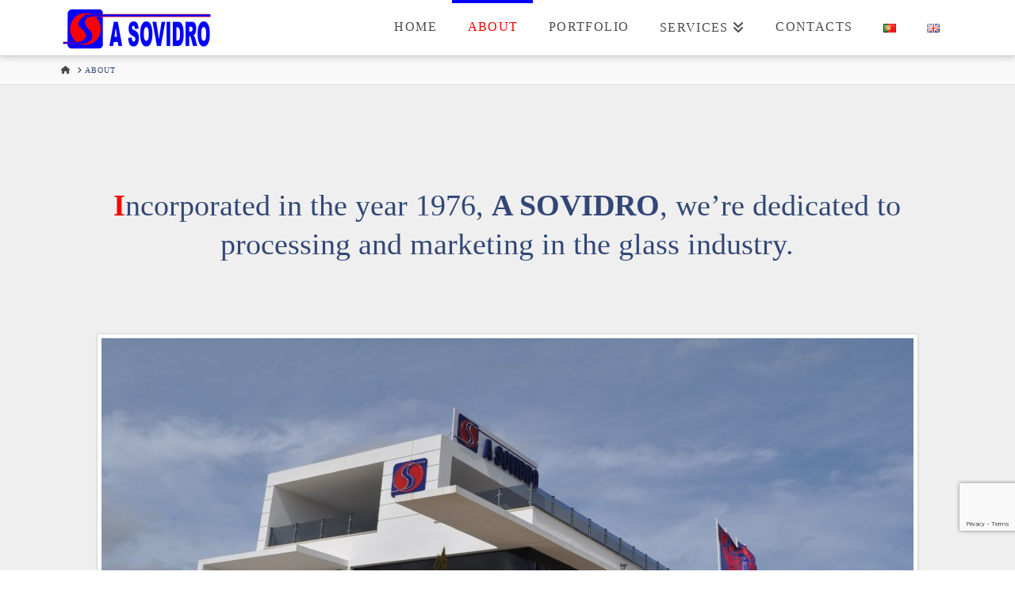

--- FILE ---
content_type: text/html; charset=utf-8
request_url: https://www.google.com/recaptcha/api2/anchor?ar=1&k=6LcTMIYUAAAAANVBeJiCX5U5T5rmu5HnIZQ6Uuuz&co=aHR0cHM6Ly93d3cuYXNvdmlkcm8ucHQ6NDQz&hl=en&v=PoyoqOPhxBO7pBk68S4YbpHZ&size=invisible&anchor-ms=20000&execute-ms=30000&cb=mcfzicya440z
body_size: 48859
content:
<!DOCTYPE HTML><html dir="ltr" lang="en"><head><meta http-equiv="Content-Type" content="text/html; charset=UTF-8">
<meta http-equiv="X-UA-Compatible" content="IE=edge">
<title>reCAPTCHA</title>
<style type="text/css">
/* cyrillic-ext */
@font-face {
  font-family: 'Roboto';
  font-style: normal;
  font-weight: 400;
  font-stretch: 100%;
  src: url(//fonts.gstatic.com/s/roboto/v48/KFO7CnqEu92Fr1ME7kSn66aGLdTylUAMa3GUBHMdazTgWw.woff2) format('woff2');
  unicode-range: U+0460-052F, U+1C80-1C8A, U+20B4, U+2DE0-2DFF, U+A640-A69F, U+FE2E-FE2F;
}
/* cyrillic */
@font-face {
  font-family: 'Roboto';
  font-style: normal;
  font-weight: 400;
  font-stretch: 100%;
  src: url(//fonts.gstatic.com/s/roboto/v48/KFO7CnqEu92Fr1ME7kSn66aGLdTylUAMa3iUBHMdazTgWw.woff2) format('woff2');
  unicode-range: U+0301, U+0400-045F, U+0490-0491, U+04B0-04B1, U+2116;
}
/* greek-ext */
@font-face {
  font-family: 'Roboto';
  font-style: normal;
  font-weight: 400;
  font-stretch: 100%;
  src: url(//fonts.gstatic.com/s/roboto/v48/KFO7CnqEu92Fr1ME7kSn66aGLdTylUAMa3CUBHMdazTgWw.woff2) format('woff2');
  unicode-range: U+1F00-1FFF;
}
/* greek */
@font-face {
  font-family: 'Roboto';
  font-style: normal;
  font-weight: 400;
  font-stretch: 100%;
  src: url(//fonts.gstatic.com/s/roboto/v48/KFO7CnqEu92Fr1ME7kSn66aGLdTylUAMa3-UBHMdazTgWw.woff2) format('woff2');
  unicode-range: U+0370-0377, U+037A-037F, U+0384-038A, U+038C, U+038E-03A1, U+03A3-03FF;
}
/* math */
@font-face {
  font-family: 'Roboto';
  font-style: normal;
  font-weight: 400;
  font-stretch: 100%;
  src: url(//fonts.gstatic.com/s/roboto/v48/KFO7CnqEu92Fr1ME7kSn66aGLdTylUAMawCUBHMdazTgWw.woff2) format('woff2');
  unicode-range: U+0302-0303, U+0305, U+0307-0308, U+0310, U+0312, U+0315, U+031A, U+0326-0327, U+032C, U+032F-0330, U+0332-0333, U+0338, U+033A, U+0346, U+034D, U+0391-03A1, U+03A3-03A9, U+03B1-03C9, U+03D1, U+03D5-03D6, U+03F0-03F1, U+03F4-03F5, U+2016-2017, U+2034-2038, U+203C, U+2040, U+2043, U+2047, U+2050, U+2057, U+205F, U+2070-2071, U+2074-208E, U+2090-209C, U+20D0-20DC, U+20E1, U+20E5-20EF, U+2100-2112, U+2114-2115, U+2117-2121, U+2123-214F, U+2190, U+2192, U+2194-21AE, U+21B0-21E5, U+21F1-21F2, U+21F4-2211, U+2213-2214, U+2216-22FF, U+2308-230B, U+2310, U+2319, U+231C-2321, U+2336-237A, U+237C, U+2395, U+239B-23B7, U+23D0, U+23DC-23E1, U+2474-2475, U+25AF, U+25B3, U+25B7, U+25BD, U+25C1, U+25CA, U+25CC, U+25FB, U+266D-266F, U+27C0-27FF, U+2900-2AFF, U+2B0E-2B11, U+2B30-2B4C, U+2BFE, U+3030, U+FF5B, U+FF5D, U+1D400-1D7FF, U+1EE00-1EEFF;
}
/* symbols */
@font-face {
  font-family: 'Roboto';
  font-style: normal;
  font-weight: 400;
  font-stretch: 100%;
  src: url(//fonts.gstatic.com/s/roboto/v48/KFO7CnqEu92Fr1ME7kSn66aGLdTylUAMaxKUBHMdazTgWw.woff2) format('woff2');
  unicode-range: U+0001-000C, U+000E-001F, U+007F-009F, U+20DD-20E0, U+20E2-20E4, U+2150-218F, U+2190, U+2192, U+2194-2199, U+21AF, U+21E6-21F0, U+21F3, U+2218-2219, U+2299, U+22C4-22C6, U+2300-243F, U+2440-244A, U+2460-24FF, U+25A0-27BF, U+2800-28FF, U+2921-2922, U+2981, U+29BF, U+29EB, U+2B00-2BFF, U+4DC0-4DFF, U+FFF9-FFFB, U+10140-1018E, U+10190-1019C, U+101A0, U+101D0-101FD, U+102E0-102FB, U+10E60-10E7E, U+1D2C0-1D2D3, U+1D2E0-1D37F, U+1F000-1F0FF, U+1F100-1F1AD, U+1F1E6-1F1FF, U+1F30D-1F30F, U+1F315, U+1F31C, U+1F31E, U+1F320-1F32C, U+1F336, U+1F378, U+1F37D, U+1F382, U+1F393-1F39F, U+1F3A7-1F3A8, U+1F3AC-1F3AF, U+1F3C2, U+1F3C4-1F3C6, U+1F3CA-1F3CE, U+1F3D4-1F3E0, U+1F3ED, U+1F3F1-1F3F3, U+1F3F5-1F3F7, U+1F408, U+1F415, U+1F41F, U+1F426, U+1F43F, U+1F441-1F442, U+1F444, U+1F446-1F449, U+1F44C-1F44E, U+1F453, U+1F46A, U+1F47D, U+1F4A3, U+1F4B0, U+1F4B3, U+1F4B9, U+1F4BB, U+1F4BF, U+1F4C8-1F4CB, U+1F4D6, U+1F4DA, U+1F4DF, U+1F4E3-1F4E6, U+1F4EA-1F4ED, U+1F4F7, U+1F4F9-1F4FB, U+1F4FD-1F4FE, U+1F503, U+1F507-1F50B, U+1F50D, U+1F512-1F513, U+1F53E-1F54A, U+1F54F-1F5FA, U+1F610, U+1F650-1F67F, U+1F687, U+1F68D, U+1F691, U+1F694, U+1F698, U+1F6AD, U+1F6B2, U+1F6B9-1F6BA, U+1F6BC, U+1F6C6-1F6CF, U+1F6D3-1F6D7, U+1F6E0-1F6EA, U+1F6F0-1F6F3, U+1F6F7-1F6FC, U+1F700-1F7FF, U+1F800-1F80B, U+1F810-1F847, U+1F850-1F859, U+1F860-1F887, U+1F890-1F8AD, U+1F8B0-1F8BB, U+1F8C0-1F8C1, U+1F900-1F90B, U+1F93B, U+1F946, U+1F984, U+1F996, U+1F9E9, U+1FA00-1FA6F, U+1FA70-1FA7C, U+1FA80-1FA89, U+1FA8F-1FAC6, U+1FACE-1FADC, U+1FADF-1FAE9, U+1FAF0-1FAF8, U+1FB00-1FBFF;
}
/* vietnamese */
@font-face {
  font-family: 'Roboto';
  font-style: normal;
  font-weight: 400;
  font-stretch: 100%;
  src: url(//fonts.gstatic.com/s/roboto/v48/KFO7CnqEu92Fr1ME7kSn66aGLdTylUAMa3OUBHMdazTgWw.woff2) format('woff2');
  unicode-range: U+0102-0103, U+0110-0111, U+0128-0129, U+0168-0169, U+01A0-01A1, U+01AF-01B0, U+0300-0301, U+0303-0304, U+0308-0309, U+0323, U+0329, U+1EA0-1EF9, U+20AB;
}
/* latin-ext */
@font-face {
  font-family: 'Roboto';
  font-style: normal;
  font-weight: 400;
  font-stretch: 100%;
  src: url(//fonts.gstatic.com/s/roboto/v48/KFO7CnqEu92Fr1ME7kSn66aGLdTylUAMa3KUBHMdazTgWw.woff2) format('woff2');
  unicode-range: U+0100-02BA, U+02BD-02C5, U+02C7-02CC, U+02CE-02D7, U+02DD-02FF, U+0304, U+0308, U+0329, U+1D00-1DBF, U+1E00-1E9F, U+1EF2-1EFF, U+2020, U+20A0-20AB, U+20AD-20C0, U+2113, U+2C60-2C7F, U+A720-A7FF;
}
/* latin */
@font-face {
  font-family: 'Roboto';
  font-style: normal;
  font-weight: 400;
  font-stretch: 100%;
  src: url(//fonts.gstatic.com/s/roboto/v48/KFO7CnqEu92Fr1ME7kSn66aGLdTylUAMa3yUBHMdazQ.woff2) format('woff2');
  unicode-range: U+0000-00FF, U+0131, U+0152-0153, U+02BB-02BC, U+02C6, U+02DA, U+02DC, U+0304, U+0308, U+0329, U+2000-206F, U+20AC, U+2122, U+2191, U+2193, U+2212, U+2215, U+FEFF, U+FFFD;
}
/* cyrillic-ext */
@font-face {
  font-family: 'Roboto';
  font-style: normal;
  font-weight: 500;
  font-stretch: 100%;
  src: url(//fonts.gstatic.com/s/roboto/v48/KFO7CnqEu92Fr1ME7kSn66aGLdTylUAMa3GUBHMdazTgWw.woff2) format('woff2');
  unicode-range: U+0460-052F, U+1C80-1C8A, U+20B4, U+2DE0-2DFF, U+A640-A69F, U+FE2E-FE2F;
}
/* cyrillic */
@font-face {
  font-family: 'Roboto';
  font-style: normal;
  font-weight: 500;
  font-stretch: 100%;
  src: url(//fonts.gstatic.com/s/roboto/v48/KFO7CnqEu92Fr1ME7kSn66aGLdTylUAMa3iUBHMdazTgWw.woff2) format('woff2');
  unicode-range: U+0301, U+0400-045F, U+0490-0491, U+04B0-04B1, U+2116;
}
/* greek-ext */
@font-face {
  font-family: 'Roboto';
  font-style: normal;
  font-weight: 500;
  font-stretch: 100%;
  src: url(//fonts.gstatic.com/s/roboto/v48/KFO7CnqEu92Fr1ME7kSn66aGLdTylUAMa3CUBHMdazTgWw.woff2) format('woff2');
  unicode-range: U+1F00-1FFF;
}
/* greek */
@font-face {
  font-family: 'Roboto';
  font-style: normal;
  font-weight: 500;
  font-stretch: 100%;
  src: url(//fonts.gstatic.com/s/roboto/v48/KFO7CnqEu92Fr1ME7kSn66aGLdTylUAMa3-UBHMdazTgWw.woff2) format('woff2');
  unicode-range: U+0370-0377, U+037A-037F, U+0384-038A, U+038C, U+038E-03A1, U+03A3-03FF;
}
/* math */
@font-face {
  font-family: 'Roboto';
  font-style: normal;
  font-weight: 500;
  font-stretch: 100%;
  src: url(//fonts.gstatic.com/s/roboto/v48/KFO7CnqEu92Fr1ME7kSn66aGLdTylUAMawCUBHMdazTgWw.woff2) format('woff2');
  unicode-range: U+0302-0303, U+0305, U+0307-0308, U+0310, U+0312, U+0315, U+031A, U+0326-0327, U+032C, U+032F-0330, U+0332-0333, U+0338, U+033A, U+0346, U+034D, U+0391-03A1, U+03A3-03A9, U+03B1-03C9, U+03D1, U+03D5-03D6, U+03F0-03F1, U+03F4-03F5, U+2016-2017, U+2034-2038, U+203C, U+2040, U+2043, U+2047, U+2050, U+2057, U+205F, U+2070-2071, U+2074-208E, U+2090-209C, U+20D0-20DC, U+20E1, U+20E5-20EF, U+2100-2112, U+2114-2115, U+2117-2121, U+2123-214F, U+2190, U+2192, U+2194-21AE, U+21B0-21E5, U+21F1-21F2, U+21F4-2211, U+2213-2214, U+2216-22FF, U+2308-230B, U+2310, U+2319, U+231C-2321, U+2336-237A, U+237C, U+2395, U+239B-23B7, U+23D0, U+23DC-23E1, U+2474-2475, U+25AF, U+25B3, U+25B7, U+25BD, U+25C1, U+25CA, U+25CC, U+25FB, U+266D-266F, U+27C0-27FF, U+2900-2AFF, U+2B0E-2B11, U+2B30-2B4C, U+2BFE, U+3030, U+FF5B, U+FF5D, U+1D400-1D7FF, U+1EE00-1EEFF;
}
/* symbols */
@font-face {
  font-family: 'Roboto';
  font-style: normal;
  font-weight: 500;
  font-stretch: 100%;
  src: url(//fonts.gstatic.com/s/roboto/v48/KFO7CnqEu92Fr1ME7kSn66aGLdTylUAMaxKUBHMdazTgWw.woff2) format('woff2');
  unicode-range: U+0001-000C, U+000E-001F, U+007F-009F, U+20DD-20E0, U+20E2-20E4, U+2150-218F, U+2190, U+2192, U+2194-2199, U+21AF, U+21E6-21F0, U+21F3, U+2218-2219, U+2299, U+22C4-22C6, U+2300-243F, U+2440-244A, U+2460-24FF, U+25A0-27BF, U+2800-28FF, U+2921-2922, U+2981, U+29BF, U+29EB, U+2B00-2BFF, U+4DC0-4DFF, U+FFF9-FFFB, U+10140-1018E, U+10190-1019C, U+101A0, U+101D0-101FD, U+102E0-102FB, U+10E60-10E7E, U+1D2C0-1D2D3, U+1D2E0-1D37F, U+1F000-1F0FF, U+1F100-1F1AD, U+1F1E6-1F1FF, U+1F30D-1F30F, U+1F315, U+1F31C, U+1F31E, U+1F320-1F32C, U+1F336, U+1F378, U+1F37D, U+1F382, U+1F393-1F39F, U+1F3A7-1F3A8, U+1F3AC-1F3AF, U+1F3C2, U+1F3C4-1F3C6, U+1F3CA-1F3CE, U+1F3D4-1F3E0, U+1F3ED, U+1F3F1-1F3F3, U+1F3F5-1F3F7, U+1F408, U+1F415, U+1F41F, U+1F426, U+1F43F, U+1F441-1F442, U+1F444, U+1F446-1F449, U+1F44C-1F44E, U+1F453, U+1F46A, U+1F47D, U+1F4A3, U+1F4B0, U+1F4B3, U+1F4B9, U+1F4BB, U+1F4BF, U+1F4C8-1F4CB, U+1F4D6, U+1F4DA, U+1F4DF, U+1F4E3-1F4E6, U+1F4EA-1F4ED, U+1F4F7, U+1F4F9-1F4FB, U+1F4FD-1F4FE, U+1F503, U+1F507-1F50B, U+1F50D, U+1F512-1F513, U+1F53E-1F54A, U+1F54F-1F5FA, U+1F610, U+1F650-1F67F, U+1F687, U+1F68D, U+1F691, U+1F694, U+1F698, U+1F6AD, U+1F6B2, U+1F6B9-1F6BA, U+1F6BC, U+1F6C6-1F6CF, U+1F6D3-1F6D7, U+1F6E0-1F6EA, U+1F6F0-1F6F3, U+1F6F7-1F6FC, U+1F700-1F7FF, U+1F800-1F80B, U+1F810-1F847, U+1F850-1F859, U+1F860-1F887, U+1F890-1F8AD, U+1F8B0-1F8BB, U+1F8C0-1F8C1, U+1F900-1F90B, U+1F93B, U+1F946, U+1F984, U+1F996, U+1F9E9, U+1FA00-1FA6F, U+1FA70-1FA7C, U+1FA80-1FA89, U+1FA8F-1FAC6, U+1FACE-1FADC, U+1FADF-1FAE9, U+1FAF0-1FAF8, U+1FB00-1FBFF;
}
/* vietnamese */
@font-face {
  font-family: 'Roboto';
  font-style: normal;
  font-weight: 500;
  font-stretch: 100%;
  src: url(//fonts.gstatic.com/s/roboto/v48/KFO7CnqEu92Fr1ME7kSn66aGLdTylUAMa3OUBHMdazTgWw.woff2) format('woff2');
  unicode-range: U+0102-0103, U+0110-0111, U+0128-0129, U+0168-0169, U+01A0-01A1, U+01AF-01B0, U+0300-0301, U+0303-0304, U+0308-0309, U+0323, U+0329, U+1EA0-1EF9, U+20AB;
}
/* latin-ext */
@font-face {
  font-family: 'Roboto';
  font-style: normal;
  font-weight: 500;
  font-stretch: 100%;
  src: url(//fonts.gstatic.com/s/roboto/v48/KFO7CnqEu92Fr1ME7kSn66aGLdTylUAMa3KUBHMdazTgWw.woff2) format('woff2');
  unicode-range: U+0100-02BA, U+02BD-02C5, U+02C7-02CC, U+02CE-02D7, U+02DD-02FF, U+0304, U+0308, U+0329, U+1D00-1DBF, U+1E00-1E9F, U+1EF2-1EFF, U+2020, U+20A0-20AB, U+20AD-20C0, U+2113, U+2C60-2C7F, U+A720-A7FF;
}
/* latin */
@font-face {
  font-family: 'Roboto';
  font-style: normal;
  font-weight: 500;
  font-stretch: 100%;
  src: url(//fonts.gstatic.com/s/roboto/v48/KFO7CnqEu92Fr1ME7kSn66aGLdTylUAMa3yUBHMdazQ.woff2) format('woff2');
  unicode-range: U+0000-00FF, U+0131, U+0152-0153, U+02BB-02BC, U+02C6, U+02DA, U+02DC, U+0304, U+0308, U+0329, U+2000-206F, U+20AC, U+2122, U+2191, U+2193, U+2212, U+2215, U+FEFF, U+FFFD;
}
/* cyrillic-ext */
@font-face {
  font-family: 'Roboto';
  font-style: normal;
  font-weight: 900;
  font-stretch: 100%;
  src: url(//fonts.gstatic.com/s/roboto/v48/KFO7CnqEu92Fr1ME7kSn66aGLdTylUAMa3GUBHMdazTgWw.woff2) format('woff2');
  unicode-range: U+0460-052F, U+1C80-1C8A, U+20B4, U+2DE0-2DFF, U+A640-A69F, U+FE2E-FE2F;
}
/* cyrillic */
@font-face {
  font-family: 'Roboto';
  font-style: normal;
  font-weight: 900;
  font-stretch: 100%;
  src: url(//fonts.gstatic.com/s/roboto/v48/KFO7CnqEu92Fr1ME7kSn66aGLdTylUAMa3iUBHMdazTgWw.woff2) format('woff2');
  unicode-range: U+0301, U+0400-045F, U+0490-0491, U+04B0-04B1, U+2116;
}
/* greek-ext */
@font-face {
  font-family: 'Roboto';
  font-style: normal;
  font-weight: 900;
  font-stretch: 100%;
  src: url(//fonts.gstatic.com/s/roboto/v48/KFO7CnqEu92Fr1ME7kSn66aGLdTylUAMa3CUBHMdazTgWw.woff2) format('woff2');
  unicode-range: U+1F00-1FFF;
}
/* greek */
@font-face {
  font-family: 'Roboto';
  font-style: normal;
  font-weight: 900;
  font-stretch: 100%;
  src: url(//fonts.gstatic.com/s/roboto/v48/KFO7CnqEu92Fr1ME7kSn66aGLdTylUAMa3-UBHMdazTgWw.woff2) format('woff2');
  unicode-range: U+0370-0377, U+037A-037F, U+0384-038A, U+038C, U+038E-03A1, U+03A3-03FF;
}
/* math */
@font-face {
  font-family: 'Roboto';
  font-style: normal;
  font-weight: 900;
  font-stretch: 100%;
  src: url(//fonts.gstatic.com/s/roboto/v48/KFO7CnqEu92Fr1ME7kSn66aGLdTylUAMawCUBHMdazTgWw.woff2) format('woff2');
  unicode-range: U+0302-0303, U+0305, U+0307-0308, U+0310, U+0312, U+0315, U+031A, U+0326-0327, U+032C, U+032F-0330, U+0332-0333, U+0338, U+033A, U+0346, U+034D, U+0391-03A1, U+03A3-03A9, U+03B1-03C9, U+03D1, U+03D5-03D6, U+03F0-03F1, U+03F4-03F5, U+2016-2017, U+2034-2038, U+203C, U+2040, U+2043, U+2047, U+2050, U+2057, U+205F, U+2070-2071, U+2074-208E, U+2090-209C, U+20D0-20DC, U+20E1, U+20E5-20EF, U+2100-2112, U+2114-2115, U+2117-2121, U+2123-214F, U+2190, U+2192, U+2194-21AE, U+21B0-21E5, U+21F1-21F2, U+21F4-2211, U+2213-2214, U+2216-22FF, U+2308-230B, U+2310, U+2319, U+231C-2321, U+2336-237A, U+237C, U+2395, U+239B-23B7, U+23D0, U+23DC-23E1, U+2474-2475, U+25AF, U+25B3, U+25B7, U+25BD, U+25C1, U+25CA, U+25CC, U+25FB, U+266D-266F, U+27C0-27FF, U+2900-2AFF, U+2B0E-2B11, U+2B30-2B4C, U+2BFE, U+3030, U+FF5B, U+FF5D, U+1D400-1D7FF, U+1EE00-1EEFF;
}
/* symbols */
@font-face {
  font-family: 'Roboto';
  font-style: normal;
  font-weight: 900;
  font-stretch: 100%;
  src: url(//fonts.gstatic.com/s/roboto/v48/KFO7CnqEu92Fr1ME7kSn66aGLdTylUAMaxKUBHMdazTgWw.woff2) format('woff2');
  unicode-range: U+0001-000C, U+000E-001F, U+007F-009F, U+20DD-20E0, U+20E2-20E4, U+2150-218F, U+2190, U+2192, U+2194-2199, U+21AF, U+21E6-21F0, U+21F3, U+2218-2219, U+2299, U+22C4-22C6, U+2300-243F, U+2440-244A, U+2460-24FF, U+25A0-27BF, U+2800-28FF, U+2921-2922, U+2981, U+29BF, U+29EB, U+2B00-2BFF, U+4DC0-4DFF, U+FFF9-FFFB, U+10140-1018E, U+10190-1019C, U+101A0, U+101D0-101FD, U+102E0-102FB, U+10E60-10E7E, U+1D2C0-1D2D3, U+1D2E0-1D37F, U+1F000-1F0FF, U+1F100-1F1AD, U+1F1E6-1F1FF, U+1F30D-1F30F, U+1F315, U+1F31C, U+1F31E, U+1F320-1F32C, U+1F336, U+1F378, U+1F37D, U+1F382, U+1F393-1F39F, U+1F3A7-1F3A8, U+1F3AC-1F3AF, U+1F3C2, U+1F3C4-1F3C6, U+1F3CA-1F3CE, U+1F3D4-1F3E0, U+1F3ED, U+1F3F1-1F3F3, U+1F3F5-1F3F7, U+1F408, U+1F415, U+1F41F, U+1F426, U+1F43F, U+1F441-1F442, U+1F444, U+1F446-1F449, U+1F44C-1F44E, U+1F453, U+1F46A, U+1F47D, U+1F4A3, U+1F4B0, U+1F4B3, U+1F4B9, U+1F4BB, U+1F4BF, U+1F4C8-1F4CB, U+1F4D6, U+1F4DA, U+1F4DF, U+1F4E3-1F4E6, U+1F4EA-1F4ED, U+1F4F7, U+1F4F9-1F4FB, U+1F4FD-1F4FE, U+1F503, U+1F507-1F50B, U+1F50D, U+1F512-1F513, U+1F53E-1F54A, U+1F54F-1F5FA, U+1F610, U+1F650-1F67F, U+1F687, U+1F68D, U+1F691, U+1F694, U+1F698, U+1F6AD, U+1F6B2, U+1F6B9-1F6BA, U+1F6BC, U+1F6C6-1F6CF, U+1F6D3-1F6D7, U+1F6E0-1F6EA, U+1F6F0-1F6F3, U+1F6F7-1F6FC, U+1F700-1F7FF, U+1F800-1F80B, U+1F810-1F847, U+1F850-1F859, U+1F860-1F887, U+1F890-1F8AD, U+1F8B0-1F8BB, U+1F8C0-1F8C1, U+1F900-1F90B, U+1F93B, U+1F946, U+1F984, U+1F996, U+1F9E9, U+1FA00-1FA6F, U+1FA70-1FA7C, U+1FA80-1FA89, U+1FA8F-1FAC6, U+1FACE-1FADC, U+1FADF-1FAE9, U+1FAF0-1FAF8, U+1FB00-1FBFF;
}
/* vietnamese */
@font-face {
  font-family: 'Roboto';
  font-style: normal;
  font-weight: 900;
  font-stretch: 100%;
  src: url(//fonts.gstatic.com/s/roboto/v48/KFO7CnqEu92Fr1ME7kSn66aGLdTylUAMa3OUBHMdazTgWw.woff2) format('woff2');
  unicode-range: U+0102-0103, U+0110-0111, U+0128-0129, U+0168-0169, U+01A0-01A1, U+01AF-01B0, U+0300-0301, U+0303-0304, U+0308-0309, U+0323, U+0329, U+1EA0-1EF9, U+20AB;
}
/* latin-ext */
@font-face {
  font-family: 'Roboto';
  font-style: normal;
  font-weight: 900;
  font-stretch: 100%;
  src: url(//fonts.gstatic.com/s/roboto/v48/KFO7CnqEu92Fr1ME7kSn66aGLdTylUAMa3KUBHMdazTgWw.woff2) format('woff2');
  unicode-range: U+0100-02BA, U+02BD-02C5, U+02C7-02CC, U+02CE-02D7, U+02DD-02FF, U+0304, U+0308, U+0329, U+1D00-1DBF, U+1E00-1E9F, U+1EF2-1EFF, U+2020, U+20A0-20AB, U+20AD-20C0, U+2113, U+2C60-2C7F, U+A720-A7FF;
}
/* latin */
@font-face {
  font-family: 'Roboto';
  font-style: normal;
  font-weight: 900;
  font-stretch: 100%;
  src: url(//fonts.gstatic.com/s/roboto/v48/KFO7CnqEu92Fr1ME7kSn66aGLdTylUAMa3yUBHMdazQ.woff2) format('woff2');
  unicode-range: U+0000-00FF, U+0131, U+0152-0153, U+02BB-02BC, U+02C6, U+02DA, U+02DC, U+0304, U+0308, U+0329, U+2000-206F, U+20AC, U+2122, U+2191, U+2193, U+2212, U+2215, U+FEFF, U+FFFD;
}

</style>
<link rel="stylesheet" type="text/css" href="https://www.gstatic.com/recaptcha/releases/PoyoqOPhxBO7pBk68S4YbpHZ/styles__ltr.css">
<script nonce="q6t16zABlGoRBRmr7dWENg" type="text/javascript">window['__recaptcha_api'] = 'https://www.google.com/recaptcha/api2/';</script>
<script type="text/javascript" src="https://www.gstatic.com/recaptcha/releases/PoyoqOPhxBO7pBk68S4YbpHZ/recaptcha__en.js" nonce="q6t16zABlGoRBRmr7dWENg">
      
    </script></head>
<body><div id="rc-anchor-alert" class="rc-anchor-alert"></div>
<input type="hidden" id="recaptcha-token" value="[base64]">
<script type="text/javascript" nonce="q6t16zABlGoRBRmr7dWENg">
      recaptcha.anchor.Main.init("[\x22ainput\x22,[\x22bgdata\x22,\x22\x22,\[base64]/[base64]/MjU1Ong/[base64]/[base64]/[base64]/[base64]/[base64]/[base64]/[base64]/[base64]/[base64]/[base64]/[base64]/[base64]/[base64]/[base64]/[base64]\\u003d\x22,\[base64]\x22,\x22TxNPNcKLwqDDqGhUeHA/w5QKOmbDv3HCnClVecO6w7Mlw4PCuH3DmmDCpzXDnGDCjCfDpsKHScKcRwoAw4A8Myhpw4MRw74BLMK1LgEQfUU1PiUXwr7CmFDDjwrCocOMw6Evwq4Mw6zDisKnw61sRMO0woHDu8OEOyTCnmbDhMKPwqA8wpYew4Q/NnTCtWBxw40OfyPCiMOpEsOPcnnCum8IIMOawr4rdW8nJ8ODw4bCpyUvwobDssKGw4vDjMOFJxtWbMKSwrzCssO7Xj/Cg8OTw7nChCfCrsOiwqHCtsKPwohVPhfClsKGUcObUCLCq8K9wqPClj8OwonDl1wuwqrCswwKwoXCoMKlwqBMw6QVwovDicKdSsOFwo3Dqidew6sqwr9Ew6jDqcKtw5sHw7JjLcOgJCzDtl/DosOow4Q7w7gQw50Cw4ofUwZFA8K/IsKbwpU4IF7DpyPDicOVQ0cfEsK+FnZmw4sjw7vDicOqw7/Ck8K0BMKDdMOKX1LDh8K2J8Kjw6LCncOSPsOPwqXCl1LDqW/[base64]/FsOUw7DCjMOWLnjDmAQPGnkcYHLCihlLUhQvXQU2QcKUPmfDjcO3IMKowp/DjcKscHU+RRrCpMOYdcKVw5/Dtk3Dj2nDpcOfwoHCpz9YCsKJwqfCgirCmnfCqsKWwqLDmsOKVWNrMHjDmEUbVAVEI8OVwqDCq3h2Q1ZzRCHCvcKcfsOpfMOWC8K2P8OjwpBqKgXDr8OOHVTDn8Kvw5gCEMOvw5d4wpLCpndKwovDgFU4OcO+bsOdccOwWlfCk2/Dpytmwr/DuR/CoU8yFWjDkcK2OcOgSy/DrFlAKcKVwrVGMgnClixLw5pvw4rCncO5wrVTXWzCoyXCvSgtw5fDkj0VwoXDm19Zwp/CjUlZw7LCnCs8wqwXw5c/wo0Lw51Mw7whIcKHwpjDv0XCmMOQI8KEbsKIwrzCgSh7SSEOWcKDw4TCosOWHMKGwoVIwoARFhJaworCkXQAw7fCmTxcw7vCvVFLw5EIw7TDlgUQwq0Zw6TCn8KtbnzDphZPacOZd8KLwo3ClMOmdgskDMOhw67CiCPDlcKaw7fDpsO7d8KIBS0UYSIfw47Cl3V4w4/[base64]/OjPDuATDg0U1J8OKamNuw7DCkFrCvcOFDmXCl1NSw7RNw6/Cq8KXwrfCo8KRTQ7ClEzCq8OTw7zCt8OIYMOgw7gNwrHCjMKJFGAdUgQSAcKhwrrChHbDs2LCgxAewqAawo/CpsOoO8KlCCnDomZRf8OHwqHCg3lcWlwywo3Cuzhfw6dvFVrDkjPCq0cpG8OZw5HDn8K/[base64]/[base64]/CqMKNwpXCj1DCksORw7bCg8OrQk/[base64]/DsA4WwqRRw6pFMW7DsHrCmMK1F8KqwrXDs8OXwr3Dm8OtCzPCn8KfdhnDncOEwrhEwqfDsMKzwrBvZMOVwq92wrAkwoXDmlc3w4xDZMOXwqogEMOkwq/CjsO2w5YTwqbDvsO0csKxw61two7CjQYCJcO2w644w4/CuVPCtUvDkzkqwo1ZQXbCtETCtlpUwpHCncOtViIhw4BMIx/CvMKxw4XCmRTDhznDvhDDqsOqwqZ/w4gRw7vCpknCncKkQMKxw6cRXktGw4EVwp5eDE9FO8KTwphfwqPDvTdnwp/CpUPCnHDCpHNLwo/[base64]/Q8OYwogRXcO5c2Z4V8OjLMObG8ORwp3ChD/[base64]/CvsOBwqJ8UcOfwp16O8OSS8Ogb8OrIyZ5w6gVwoMaw5zDiGLDrCfCvcOawpPDtcK/NcKsw7DCixXDi8OkacOedGUrERo2EcKzwqDDnyIpw73CiFfClRXCpCBrwp/[base64]/Ck0Mowo5zw73ClD7CvMO+w6TCv8OKAcO4M8ORMMKNF8KKwp9yU8Oww4fDnVlEU8OaF8K6f8OBFcO0GEHChsKSwqI4fEbCiCzDt8KQw4nCmRsNwrppwqvDrzTCo1h0wpTDoMKKw7TDsE9aw4ZBCMKYO8ODwpJ9UcOPEElYwo/CogHDlMKbwoEDLsKjfDY7wo0IwrEMGgzCpwY2w6kTw4hiw7zCp3DChnFnw5fDhB4BCXrCkStOwqnCjhbDpWPDhcKwRW9ew43CjQbDlCzDr8K2w6/CqcKYw7F0wp5cHB7DqmNgw5vCqcKtEcKIwrHCtcKPwoImBMOoHsO1wqhhw4ghWEQZWizCjcKZw7HDtVrCvGTDnhfDm0YTA1cwZ1zClsKlRx96w7vCosO9w6VgD8OtwrBxaC3DpmkLw43CuMOtw7HDvVsnaxLCglFEwrcrE8Okwp/[base64]/DlmRTWsO1w6nDuRIhwq7Cm8OnWB8Ow7PCgMKjw4PDusO4Dz5owoxUwrXCsxhiVU7DnkDCvMKOwpbDr0drC8OeD8Oywp7CkHPCtGDCj8KUDG4ew4taHUDDhcOvcMK+w5PDg27DpcK+w4IHHEZ8w4TDnsKkwrchw7PDh0nDvjPDoV0/w4XDlcKgw7TCl8ODw5TCoj0Kw6AyY8KBcGTCoB3DqmEtwrsCNVUcOsKywrRvLlcbJVjCqALCjsKEOcKFYELDtTA/w78fw63CkWFCw5kMTUXCg8Ocwo9ww7rCvcOGUkVZwqbDhMKbw5ZwecOiw7h8w5PDo8O6wpoNw7Z5w5bCjMO/SSHDvUPCrsOKOxpgwrl4dXPCqcKlM8O4w65BwohLw7HDusKNw4xFwqnCvMOyw5/CjkNzECDCq8Kvwp/CsGFLw55JwpnClmR5wqzCt3HDpMK/w7ZMw5LDq8OMwrIPfsOdW8O4wpbDhsK0wqZuSVwlw4pww4nCgwjCpzwDbAAqCWPDrsKsVcKhwr5CDsOWcMK7TDNCVsO5KTk4wq9gw4c4Q8K1bcOSwo3CiVbDrAUkCsKYwrLCly0ORMO7P8KpLyQKw5/DpcKGHFHDgMKWwpE1XTPDncKTw7tMD8O8TRLChXxwwoojwr/CkMKFbcO9w7DDucKjwqPCgFpIw6LCqMKoGQ7Dj8Ogw5lcDcOAJg8+f8OPWsOrwp/[base64]/CqRUWO8ONGXBhfMKPwpvDpsKbw7XDqm0abcKYUsKSE8OUw4cvBcKSKsOhwqTDs2bCqcOVwpZ6wprCsAcxI1bCpcKMwo9WMkcHwodMw68GEcOKw5rClz5Mw68ZNSzDp8Khw6oTwozDt8KxeMKMYwNvNT9WasOxwpjCocK+bzh+w4c5w67DqcOgw7cTw6rDqg08w4/[base64]/w6rCkhNIK8KJwqDDrMOfw4RfwrbDgD9IU8KvexIiFMOHw6EoHcO7UMO/BUPCs2BUIsK9SyjDmMKqPy3CscKYw7TDucKXGMOwwpPDiADCuMO1w6fDqh/DjVHCnMO8OMKew5sRaBtywqAWDgc8w5/ChsKew7TDnsKcwoLDrcKiwqVdQsOZw5zDjcOVw68iawPDsn8QKkYhw50cw49ewrPCkXPDu2k5MgzDp8OpdEzCkAPCssKyHDHCl8Kcwq/ChcKaIUtSE3k2CsKTw5UqKkHCgnBxw7PDh2F0w4o3wrzDgMOfPMOfw63DhMKpJX/CvcK6D8Kqwrs5wrDDl8KLSH/[base64]/DpCTDqDl6wqnDicKSwrHCj8KBwoAMQsO9OMOuT8KASELChsOkGhplw5fDgD9gwrVCAQwqBWcCw5LCl8OswpPDmsKpw7d/woY3PG5swoBAKUnDi8OTw6HDgcKMw5/DsgfDvG8Ww4XDucOyMcOOayDDo1fDi2HDvcK7ASIsTU/[base64]/Cs8Ocf1zDr8OFMDBzw41WWTgSw4nDvFPCiUHDrMO/w4g7V1zCqjBCwo7CrXrDmMKVcsKlVsKweiLCqcKDTHvDrU4pDcKRXMO9w5sRwpRbPAFFwpdDw58xVcOON8KCwpJeMsO+w4TCgMKBORAaw4pqw63DsgNSw4zDrcKMFTfDnMKyw4E/[base64]/Co8KYe8KHecKfJ8KKwoMwwqTDvyUmwppULwI8w6fDmsOoworCvmdQWMOaw6/CrsKfWsOrQMOIAiZkw7ZPw7PDk8KgwpfCo8KrNsO2wqcYwq8gQcKmwqrCoQYcecKaNMK1wpU/KCvDm2nDmn/[base64]/DicKUwp3DjsKXw73DscKbDG9NUBJZwqTCjDYha8KfEMO+LcKXwo8sw73Cvjl+wqtQwqt4wrhVSnMBw70Kd1Y/CcKbIMKkCmoqw5HDnMO1w7XCtTUQfMKSVhHChsOhOMKHcFLDucOYwqpWFMOuV8Kiw54WccKUU8Kew6w8w79BwrbDtcOEw4PCjHPDlcKJw5FuCsKXOsKPRcOISXvDucOBUiNiWSUmw79vwpHDocOcw55Bw5jCr0J3w6/CkcOtw5XClMKHwp3DgMKlDsKCE8KWaEY8SMOlHcOCLcKpw7s3wqVcTCAYTMKZw5IQQsOrw6XDpMOZw7UZJBTCusOMLMOQwqzDqEfChDUQw40xwrpgwpFhKMOcYMK7w7s6TE/Dp3HCjVjCsMOIdDtobhs9w6XCsh9KNcOZwq17wrkfwrPDvXnDtMOUA8KIQMKHA8OmwpNnwqQMdSE2CkU/wr0Qw7xbw5NgcwPDrcKWccK2w7R9w5bCn8KBw53DqUARw6bDnsOiOsKxw5LCqMKtVS/CngDDt8K5wp/DssK/[base64]/CrTjDgBVrKsKjH8OgwpbDoMOqw74wPSpUTDo+fcOoYsKVPMOyD0XCi8KKR8K3KcKdw4TDkh3Cgl0AYEQ2w6nDssOKHRXCq8KiCGLClsK/aynDpBHDuVPDmAXCmsKOwpg/w4LCsXx/NEPDlsOZYMKDwr5Jbl3Dk8OnHzEdw5wsIydHH18QworDocOMwqsgwp/Ck8OtQsKYXcKFdR7DmcKWf8ObM8Olwo1OVD3DtsOWJMO0f8K+wpZ+byxkw6TCr2cXGsKPwqjDksK7w4l6w4nCumlrBzwQNMOiP8K0w5w9wql/WsKeZHpIwqfCtzTDjSbCo8OjwrbCvcKhw4EbwoFqBMOcwp3CvMKNYk3Cnx5zwq/DoXFew7Q/ScOsT8K/[base64]/DjsKzw4wEEMOdVMKyS8KFw7g1w4TDiHfCqgDCv3fDmArDhQ/Ds8O6wqxrw7HCssOOwrxXwphiwokSwqAkw5fDj8KlcjnCsDjCoX3Co8Oce8K8WsKLU8KdSsO1M8KGKCx8XxHCtsKIPcO9wpEkHhoGKMOPwqEcI8OoZMOsEMK/wrDDp8O6wo01dsOKFi/CjD/DvlbCo2HCoxZYwrMMYVQ9VcK4wobDrnvDlAIBw4/CjGnDpsO2ecK7woN0wo3DicKbwrUPwoLCmsK9wpZww5NwwpTDtMOkw4HDmRLDuBPDgcOedCXCnsKlJcO1wovCnnPCksKfw6YJLMO9w40RUMOiV8Ohw5UzIcORwrDDjsOsC2vCk1/DlwU6woUoCE18KEfCqGXChcKrDgtiwpIKw4xIwqjDh8KUw5lZW8KkwrAqwpgBwpnDoiHDizfDr8Kuw5HDiwzCpcOAwpzDuDbDnMOsWMOkFAPCn2jColrDpMOsMVtDw4jDpMO0w6thSCZowrbDn0rDtsK8fRvCmsOWw5/CucKfwq3CtsKJwrcYwonCiWnCuyXCjHDDs8O9NjHDqsKJFcO1aMOcDVN3w7bDjULDuQUSwp/CrsOGwoAMEcKiPHNpBsKDwoYowpvCvMKKGsK3Q0lewo/Dsj7DgFg3d2bDtMOOw409w6Bvw6zCiWfCpsK6acOAwqAODsOVOsKuw7DDl2cQAMO9aB/Crx/Dl2kRHMOtw67DglAibsKWwr9lAMOnaB3ClsK7OsKZbsOlHijCvcOhLMOiBk4RZ2nDlMKJHsKFw4JvDzVgwpQbBcKvw6XCtcK1a8K5w7N1UX3DlE/CoXlbAsKOD8O9wpbDt37DqsOXGsKaJVHChcOxP0UsSjbCqhXCtMOfwrbCtRLDgx9nw4JKIkUBH040ZMK7wrbDmBbCjzXCqsObw6g4w59MwpAGO8KJRMOAw55LBhIoZG/DmlUiRMOLwoBzworCtcOresKSwp/ClcOpwqLCiMOTDsKlwqhaQsO6w57Cr8KxwqfDnMOfw5kAEcKoKcOCwpLDo8Kxw5cYwqrDu8O0RjcfHQdDw6NwVnpJw7Yew6xUS2zDgcKmw7xqwpdpRDzDgsORQxPCsyE4wrLCosKHXCrDhQYPwq/[base64]/DgMKIGAJBZ2xte8OEw5zDjnsOIA41wpHDocO4YsKqw5w0YcK4DmJKYg3CqcKhFxTCvThpesKtw7nCmsKOF8KBCcKTDgDDqsKFwprDmzHDlUFiUsKowrrDs8ORw6cZw4YEw53Ch0/DkC5CB8ONwrfCkMKGMzYldcK2w5ZywqrDtF3CjMKmTBgdw5c6wr9TTMKDSjQTe8OvYsOqw73ChzNywqlGwoXDgmAFwqAnw7rDrcKRKMKMw7nDqhs/w7JhCG0Gw4nDgcOkwr3DrsKjTGXDv2bCkMKHeQApb3DDiMKGfMKCUhRaNT43U1PCqcOJFF8CCXJQwr/[base64]/CqgVqHcKTCnrDrMKSKcKFblHCmsOPOsO8R3zDjsOyeSTDtg3CqMOpD8KRJxfDuMKpeyk+XGxjcsOuPis4w49+fsKHw49rw5zDjX4+wr/CpMKsw4PDp8K8OsKQbzs/[base64]/Do8KmAMOoGCTDsMKGAA4Tf0PCu1AYw5gwwoLDgsKqSMK4bMKRwrNYwqcUBA8QHRHDgsOuwqHCscK7aVttMsO5IDgkw4V8MV9fJ8KUccOvBVHCmCLCmnI6wrvDozbDgDjCtzhFw6pQaGw9IMKmTsKCHixXDBJxOMOBwp/[base64]/[base64]/HFrDhsKKwrN6wr8vDQJwRMK+cTI6wp3Ck8OUZgkbRFZgBcOOasO1Iw/CtwUHWMK5Z8O2bV48wrjDvMKZTcO7w4FeVk/DpWdeYkTDocOww6/DoTnChT7DvVrCqMO4Gw4oZsKPSQJKwpIYwrXCksOjJMOAJ8KmIRJpwqbCuVQPMMKXw5bCtsKANcKwwpTDqsO/f184eMOGMMOUwoXCh1TDtsOyQlHDo8K5UCPDrMKYTHQsw4dewosOw4XConfDssOWw6keQMKYP8O/OMK/[base64]/[base64]/CumHCn8KbDFDCocO4GMOQw5HCl8OCw7DDkMK/wobCq0lEw7k6IsKxw642wrlgwqHCrwbDjsOtfyHCrcKTRHDDj8ORRX14BcO3ScK2wqzDuMOrw63Du0sTN1vDsMKiwrlBwrjDmELCm8Opw4bDkcOIwoByw5PDm8KSTAPDlgFdDx/[base64]/Dlj5oOBHDgsOTL8KawrrDuyXDnMOtKcO0UWFzZ8Oye8OHMwYcQsO6LMKpwoLDncK8w5bDhgJ1wrl8w7nCncKOPcKRU8OZG8KfHcK5JMOqw6vCoHjCkDzCt1JsfsKdw4rClsO7wqLCucKlf8OCwrjDskw5Ci/CvynDozMUA8KQw77DlirDpV4WFMKvwotHwr9Ofh/CsxEdU8KCw4fCq8Ovw4RZMcK8WsKWw4h1wq8ZwoPDtMKBwrsFSmHClcKGwrdTwoRYO8K8WMK/w5rDgAMLasOCCcKAw5nDqsO/eg9Aw4zDswLDiA3CuQ98FmsRDz7Dq8OqGlpJwpDDs0vCjWjDq8KwwpzDusO3dQ/CriPCohFXTXvCoVTCtAjCgsObBgjCpcKrw6TCpVtaw5JDw4bCkhfDisKATcKzw5DCpsOYwrvCqClDw6DDqi0rw5/DrMO8wrrClE1AwpbCgVHCrcKfA8KlwoHCvmEBwrYlJWLCv8Klw71dwrVTBG14wrLCj1xVw6Qnw5fDpS10YFI4wqYvwo/CtCBLw4lJw4HDiHrDo8OeLMOWw43DvMKPXsOGwrIUZcKbw6FOw64awqTDjMOFFS8iw6zDhcKGwokRwrLDvDvDu8KGSxHCgicywozDlcKqw5p6w7F8ZMKnURpXBkhAfMKgFcKIwqhlDh3CosKJS3LCvsOpwqnDtMK6w4BYTsKmM8KzI8OzS2hgwoQgDC/DscKww4pUw4sQOSlJwpvDlT/DrMOlw51cwoB2UsOCPcK9wrI9w65Hwr/DoBPDmMK2MC4AwrnDqxbCnWTCtQTDr2/DkBDCocOJw7JCe8OnUSNAG8KeecKkMAxYOiTChQLDqMOyw6bDrydUwo9rUmYDwpUmwqgMw73DmGLCmwx0w7gDQFzClMKXw5rCvMOYHXxgScKkMXg8woZAecKzVcObOsKEwqJiwoLDv8K4w5FQw6VuGcKDw6rCtibDizxfwqbCnMKiNcOqwpRiVg7Chh/CrcOMBcO4FcOkKBnCsVocFsKjw7nDpsO5wp5Uw7rClcK4KsONHXB7JsKFFC5wYX7CgMKGwoIQw6fDrQLDkcOfYMOxw45Bd8Kpw47Dk8KUbCfCi0jCvcK7NMO+w5DCrwfCqnIIGMOVGMKUwoHDjhPDmsKdwp/ChcKFwp84KzbCgMOOD2E9ScKywrAdw6Edwq7CtwpJwrolwrPCqgosS3wQGE7CscOgecO/WD8Kw6NORcONwoQOFMK3w7wRw6bDkHUgbcKYUFgvPcOkTEzCjHzCu8OiZkjDpCc8wq12UTQ5w6vDpw/DtnBsDAokwqnDlXFswqJ4w4tZw7dmZ8Kew4HDqHDDjMKMwoLDtMOTwocXKMORwplww5w1woEbZsOrIsOywr/[base64]/Cgi5Ke8KDM8KjWcOaKcOkXDDCi0XCvFDDjMKPI8OPJsK2w7pEUcKPdsOUwo8vwphmGlcTeMO8dDfCu8KTwrrDvMKJw7vCusOxIMK/b8OPaMOUN8ORwr5nwpzCizPCu2R2emrCrsKIQnzDqDNbYWHDjmcWwogUOcKmUFbCuC1kwqMMwrfCugPDkcOEw7Z+wqt1w5AFYQnDsMOGwoVUdUhRwrTDsivCqMOlFMK2d8OZwqHDk01ASFBhKzrDlUHDgBjCtRXCp3dqRDo/c8KfOD3CmUDCsG3Du8Kww7jDq8O+IsKcwr0QYsO/NcOVwojDmmfCjRptAcObwqJBHyZUfGtXDcOgQ2rDsMKVw5k4w6lIwrlPBQLDiz/[base64]/Ln9rw6VLAsOLw53DsArDpsOmw4YiwohBNcO7CcOIbnbCvsKQwqfCrxYuRT5hw4UQWMOqw5nCrsO7J2JDw6QTJMOYYBjDkcKawqk2B8OIfkLDrsKrIcKbNnElTMKUOSsCDS8jwo/DjcO8McOJw4lyTy7Cn03Cm8KUSgY7wqM2BcO6KCjCt8KwSD9ww4bDhsK/PmZYDsKfwp99Ng9ZJ8KwY1HCunfDmTphQkHDoD98w4xYwokCAB4kWlPDj8OcwqtoaMOiFT1IM8O8XGJCwpFVwpfDlEppVHDCkzrDgMKYOsOywrjCq0ppZMOEwppRfsKaXAvDmnEJCGYQB3/ChcOtw6DDk8KBwrzDpcOPRsK6XFUbw77CrXBqwpMsZ8K/f3/CpcKvworCo8O2w5PDscOoAsKyGcOrw6jCizXChMK2w5FWQmRpwp/DpsOkcMOOfMKyEsKtwpAZNlw8YQhaa2rDhhDClknChcKtwonCpVHDhMO+YsKDWMOjFjtYwqxNOgwDwqBMw67CvcOgwoYuemLDu8K9wrfCt0TDp8OOwr9PaMO1wppvB8KcWj/CoShhwq54FEDDkwjCrC7CqMObMMKDN1DDo8OEwrLDinhTw4XCksKGwq7CucO8ecKmKUoMGsKmw6g5NjbCv3vCsXfDm8OcI0cSwpZOfj9nYMKmwpbCkMO5akvCtBEjXAEHO3jChmMJMTDDrVbDqQ9yH0bChcODwqLDrMKfwoLCiGkOw5/CpsKUwoARHcOrQsKNw4oVwpRew6DDgMOwwoxGK1xqacK1Wn4aw6VrwrpafwFwXRDDsFjCuMKKwppBAjY5wrfCgcOqw6EIw5DCt8OMw5QabsKMZXXDjk4rUG/DmzTDp8K8w75Lwqh6HwVTwoPCjjptdld7XsKSwpnDgzTCk8OrOMOhVhNjaCPCgFrClMKxw7jCoTvDlsOtHMO1w6oNwrzDn8O+w4l0TMOTGsOkwrbCkihjDB/DohbCoHfCgsKoe8OwDCYmw4dXGV7CscKiM8KtwrQOwr9dwqoCwobCicOUwqPCpXtMLnnDlMKzw7bDtcOow7jCtSJRw41cw5fDgCXCm8ObeMOiw4HDv8KDA8O2bVsiOsOuwrrCjS/[base64]/CoHzCmMO2bsOsADXDv3Ifwrwtwr5/ScK2wp3CnRBhwqlKEXRGwoXCkGDDt8KqXMOFw47DmAgPUg3DqTljbGXDvntxw6c+T8OMwrdlQsOOwogYw649RsKxAcKlw5PDgMKhwqwSGFXDhnvClUs9Bnkzw7hNwrrCrcKLwqcRTcKKwpDDrxvCjGrDgF/CtsOqw51Gw6zCmcOyTcKQNMOLwrR0w71iHDTCs8Ohwr/Ci8OWSXzDhsO7wpLDgA5Iw7Qbw7J/w4RBEStCw6vDoMOSdxxtw6ltWQxADMK9YMOawoM2TzDCvMO6dCfCtGobcMOkAHnDisO7LsKUCxxKfxHDucK5T1J4w5jChBTCmsOHKy/[base64]/DMKuR8Kkw4/[base64]/[base64]/DkcKOw4Ymw5PDumnCs8KDVMKawrhMw5Mbw4cPGcOVZU7DozRaw4DCocKiYQHCvRRswqcTBsOVw4DDrGnCtcKoQAXDpsK6cjrDrsOOORfCpTbDvCQMMsKIwqYCw7zDjgjCj8KwwqHDncKkU8Kew6pGwqrCs8OMwr5/w5DCkMKBUcOVw6AwUcK4YCx6wqfCsMKCwqAwGWTDqlnDtCcZYDgcw4zCmMO6wprCmMK2ScKpw5bDiEQ4asO/wrwgw5nDncKEYjzDvcOVwq/ChnYhw4/ClBZqwpFkesO4w6IPWcOybMKoccOJAMKRwpzDrgHCj8K0S1AIYUbDvMOaEcKWEGVmWh4Sw5xLwqtubcKfw6Q8dUknP8OIWsOdw73DviDCscOTwrzCswbDuy/Cu8OPA8Oww55KWsKHfcKFaBbDgMOvwr/DvEdlwpjCk8K0ZRjCpMKdwoTDgFTDrcKMVDYpw6Npe8OnwpNnwo/Dnh3DhzZCYsOvwpglDMKuYhfCnzhNw4/CicOaO8KRwovCn1rCrMKuIWzDgAbDsMO7NMKeXMO7wrbDmMKkJMOiwpDChsKtw7DChxjDqcOiIE5LVRbCp0omw75hwrgBw7/CvWNwKMKlZMOWFsO9wpF0ZMOrwqDDuMKELQfCvMKIw6sadsKFeEsfwoVoHsOvRxUeUkYrw7opdgMZacKWYcK2FsOBwpbCoMOVw4JCwp0vX8Oyw7BGSF1BwoDDvC1FR8O3Zh9QwqzDv8OVw7pfw57DncK3QsOhwrfDoFbCo8K6MsOdw5/[base64]/DqlDDuQ9ew6kcK8Oowq5rw6NhCsOVe1MDRmw7XcO2ED0sbsK0wp4oSj/CglnCgAsFcyEcw6/CkcKLTMKDw6dmNcKJwpMFRD3ClE7CtUpRwrFtw6LChEXCjcK3w4XDthzCqA7Cmy4AL8OheMOlwoI4cirCocKuNcOfwpbCuD5zw7/DlsKnVxNWwqJ6b8KIw5dxw5DDmiLCpCrDnWHCnlg/[base64]/[base64]/CnyfChgrCvMK5w5vCtxR3bsO2wr4ZXcOOaiXCvX3CocKswqd7wpbDiHnCu8KeQ2svw5DDh8OqR8OhG8O8wr7DmEjCn0IAfWTCm8ODwpTDvMKiHFvDm8ODwqTCsVh8fnDDtMODLcK/Z0vDvcOJDsOtOFvDlsOtOcKSRy/CnMKlCcOxw5kCw5VSwpbCh8OtE8K6w74qw7Zza1PCnsO0ccOHwoDCh8Obwo9Nw5zClsO9WUUXw5nDocOBwoEXw7nDjMK3w70zwqXCm1zDsldCNyVdw71IwpvCqijChxzCjT1XY1J7UsOIFMKjwqDChTDDqT7Cj8Olell/[base64]/[base64]/CmBQzagFEwoXDi0h/woYYEsKfc8O9QhtRw7DDncOMdjNvayjDv8OZWyTCrcOZURk1eiUOw6tDDH3DjMKvJcKuwq56woDDv8OCZVDCgGJ8aw9xIMKDw4jClV/DoMOfw7hkcBRCw5w0PsKPN8OowqNKaGs7d8KpwqsjOlVyKA/DuS3DosOWJMO9w4sGw6R/VMOxw4EtFcOgwq46NynDvMK+WsOKw6PDjsO/wq3Cgj3Dv8OIw5NyHsOfUsKNOADChmrCo8KfNVbDksKKI8KcRUjDl8KJPRg/w4vDvcKQI8O/L0PCoX3Dq8K0wpTDvVQTZS8/[base64]/Cs8Ofwq/Di8OLWsKsTsKDw55rwrHDicOFwr9Zw6LDvcKkKXjCqkkHwqvDnwLCm27Cl8KmwpMRwrLCoEjCvgdaAcOww7TDnMO2Jh3Cv8O8wrULw7TCkz7CgsKFacOwwq7Dh8KTwpoyPsORJsOMw5nDgTvCs8Ofw7/[base64]/ClsOFPlQbworCnMK5w43Ct8KtwrgRB8OQZsOrw4Ujw7PDvz1USyB3FMOlQ0zCvsOWcXZDw6PCi8Oaw6B7DSTChg7CqsOqIsOfSQnDixdawpk1EnzDvsOTXsKXFhh8f8KFOnZ7wpQew6HCksOjVxrCiF5nw5/[base64]/ClwFZY1XDkQbCucKswqd8w5Uod2l7V8KXw4Zpw7tKwp52dxRGE8OvwoJfw6TDp8O0LcKQX2J+aMOeNxF/XDvDisKXH8OkHcOVd8Kvw47CtsOuw5M2w70Hw7zCrGZjV0JgwrbDrsK8wpBSwqVwYlgVwozDhWHDncK1QH3CgcO2w4zCtSDCrl7DmsKUN8OObMOaRcKhwpFpwopYMkPCjsKZWsOJCzZ6VsKCL8Kvw5jDucOrw7xCYGTCjcOGwrZMHMK/w5XDjH/[base64]/CssKwK8KYw40fw6Ageg4obTAgw4DDkAhJw47DpV/Dihc4Xh/CnMKxMnrCt8K0GcOlwptAwozCk0g6wq4fw7BFw6TCnsOZd3nCqMKhw6nDvzbDnsOIwonDlcKrXsKHw5jDpCcsO8O6w5A5PmEOwpjDqwDDug8hMEXChjXDpkp4FsOlDxMawqgVw5IIwo3DnCrDvhbChcOZdXdSWsOMdArDslEpKE8ewqbDpsOwCw5/S8KBb8Knw5AfwrHDvMO+w5BXODc5IExXN8OQdMO3dcOmBQPDvwLDilTCl3tLIBkywrR0QXHCt0UecMKYwq8IaMKww69+woxpwp3CvMK4wrzDhxTDv0jClxZ/w6o2wpnDi8Oqw4nCmiEJwq/DnE/CvsKgw4gDw7TCt27CuBRsWTUbHSPDk8Kxwrhxwo/DmEjDnMO0wodew6PDrMKIa8KnEcKkSzLCvnUpw7XDsMKgwr/DjcOKQcOvGCRAw7RTIRnDgsOLwrY/w6fDrH/CoWHCqcOOJcOGw7UNwo9OdnDCgHnDqTFRWU3CulzDuMK8G2nDlX5ZwpHChsOjw5TCrHdJw7NOAm3CuC9Fw7LDgcOHHsOYTCMvLUPCoHTCucOlw7jDqsK2wpfCp8OJwo1/wrbDoMOuQUMMwrR+wpfCgV7DsMO6w6BYTsOIw5UWCMOpw4ASw4VWfF/Dv8ORG8OQasKAwr/DtcOTw6ZAOG59w5/DqEMaVSHCucK0Mz9Jw4nDpMKiwoBGQMO7Aj4aEcKqWsKhwqXCpcKZO8KgwpjDg8KjacKIHMOsSixDwrQ5YCcXXMONPWlycQXCrcK2w7kMf3l7IsKqw6vCgisZKx9AIsKZw5/[base64]/DnFrCvMObwpDDpGV1LMOEw7LCt8O3QMOKwrFYworDtsOIGsOMRcOSw4nDlsOyInxFwqUoe8KgG8O0w5LDo8K9F2ZaSsKRTcOPw6cXwpHDk8O/[base64]/CjMOwD8KEw44uUMKTGxPDtsK1w7PDvhjDlVXDsmo7woTCjnnDg8KUUcO7Sio/RUfCtsKrwoJCw6lEw7MRw5bDtMKLdMKuNMKmwolyaSxkW8OkbS8pw6kvG1ZDwqVJwrNMbT4CTyptwrjDngjDnGrDucOpwrEjw4vCvzXDnMKnYSXDpkx/wp3CuCdLaSvDiS5tw6HDnn86wojCp8Obw5HDuw3Ciy3Cg3Z5fhwQw7HCmz0RwqbCkMO8wpjDkFomwr0pSQ/[base64]/CisKoZMKoJcO7XMO0PkLCh1XDswvDqnIZPHZGT1Ylwq0fwobChFXDhcK1DDAwPzzChMK8w4AswoRoUy/CjsOLwrHDpcOFw5vCoSLCvcONw4Enw6XDjsKJw6BsFyvDhMKXd8KfPsKmEsOhE8KvKcKcchh8WhvClGXCucOuSUTCrMKmw6zCnMO4w7TCoEDCuyUew7/Dgn42Gg3DuGU3wrLCvj/CigZaI1XDslwmV8Kiw5spLQ7CosO8H8O7wpzCk8KDwqrCsMOawpMywolHwo/[base64]/[base64]/[base64]/wqxewq5nwobCv055d2nCq8KCwpzDlMKGw7rChwA6P0Ygw5F0w6fCh0IsUUPCliHDjsOxw4TDiyjCr8OrDlPCgcKgXTXDuMO4w5MnQcOfw6jCvBPDvsO9OsKJecOQwqvDkHbCjsOcbsOtwq/DtAV/wpNNYsOXw4/DrGUgwpIIwqjCq2zDlQhOw6jCmW/[base64]/[base64]/Dn8KNw61lw4bClsOmH8OEw6EjaB0DEyjCncKYIcKow63CuEzDgMKiwpnCkcKBw63Dow8sIgbCvgjCv30nBBFhwoEtV8K4CFdWw7jCqRTDqgrClsKyHsK8wpZ6QsOTwq/CmGHDqQwKw63Cq8KRRG4twrDClktwW8KkDVDDo8OiJsOSwqMFwotawowEwp3DjTzCpsOmw6Z5w7fDksK5wo1oJmvDnAXDvsOew5cVwqrCvl3CpsKGw5HCkQMGV8Kewqckwq8uw5c3P3PDlygqWSPDqcOSw7rCt3Z1wocMw410wpbCsMO/RMKMN33DgMOSw47DkMK1C8KmcA/DrRZbesKHKnoCw63DmVzDucOzwpJuBDIqw5UXw4rCjMOYwpjDo8Oyw6xtBsOdw4tDwprDqsO2IsK5wqABRnLCjBbCrsOBwojDu2sjwrdxS8OkwofDj8KkBMOgwpFuw7HCiQIaEwknOFoNZ0fCssOewpxfdFjCosO7Cg/[base64]/JEvDusOqwo9secO9Y8KbwpJcRcOcw5w1JWwtw4HDssKgGwDCh8OEworCncKwTRcIw4phNURBCDvDozNLd1NGwoLDrU95WH9OV8O3wojDncKgw7vDiFR8LiDCosKOAsK2H8OLw7fChzwww5EAcUHDoVgnwoHCpCABw6zDvT7CssObfsK3w7Q0woF0wrcSw5V/wrcDw5rCiykTLsOWb8OzFg7DhTTCohILbBYqw58hwp4fw6Bcw4JWwpLCi8KAX8KgwoLCihNKw6ANwpXCnygxwptCw7DDrcOYBArCsT9KJcO7wpdjw5k+w4jCgn/Dl8KEw5U/MEBYwoQLw719w4oKI2YWwr3Dq8KFDcOkwrnCrVs3wqQieWtpwpLCisKlw6lPw7rDrRwJw4bDgwxlb8OUQ8OMw6HCvkRuworDhQw/AXPCpBJJw7wtw7LDjD9EwrQ/EjPCkcOnwqTCg2/CiMOjwrEBQ8KRRcKbTyscwqbDpwHCq8KQFxBXYD0fej7DhyAhWE4Hw587Wz5WYsKWwpEqwo7Cv8OBw5/DicKPMiMswo7CvcOfCkIQw5XDkwAdX8KmPVdhaCXDscOrw5XCiMO+QMOuD0QBwoV4eAbCgMOxdDXCt8OcPMKJanLCssKYMh0tEcOXRmLCgsOkf8Ktwo3Cpjlwwr/Dk0IHFMK6GcK8TgQmwqrDjWt9w4EKEEZtEiUXLMKnNF8xw7gOw5fCngwtNTvCsj7ClMKGd1w4w51xwqllFMOsL217w5/[base64]/CucOvw6zCucO5D8KBwq7DqnhCN8OYwrBEwpslwqJPLWMqG0ApbsK9w47CtMO6SMOPw7PCt3RqwrnCkkI2w6h7w64Lw5A6esOyLcORwpIRTMOKwrUVZThRwpEVLEVXw5gQPcOswpnClxXDnsKqworDpjTCsj/[base64]/CqDvDoGTCgcOGw6Vfw51eW8OUw4vCjg4MwrxXLlM4wpNkA1M6WRkrwrtSUcODIMKPDCgpZMKGNW/ClFnDkw/DlMKAw7bCnMKLwq49wrgOQMKsV8OTHTAXwpFcwrxvCzvDhMOeAUZVwoPDlVfCkinChHPCs0fDocOHwpxLw6tQwqYwcxrCqH3DujTDusO4RQsXecOWUWIbUGPDl1wcK3/CoC9JLMOwwqMvWQoHfCDCosKqH1Bnwr/DhBXDlsKUw6MSCkTDjsONHGzDuiEAfMKxZFcZw5HDvHjDosK0w6xUw6sTJsOsQn7CtsK5wp5uXVvDmMKJdyzDq8KcXsK3wqHCuhkrwqHCnkVNw4IdCsKpFW/CgwrDmTTCtcKQHsKLwr0Ad8OqKMObJsOdMMKqbHHCkAJ/b8KPbMO3VCIkwqLCscOqw5AVM8K5FkDDucKKw6HDtlJoUsKnwoFswrUPw7/ChXQYIcKXwqxfHsO/[base64]/Clw/Cl0x+wrUWw6DDiAXCrAZPwrJuw7nCnw7DmcOTVlzCpHXClcOZwrbDmMKbEiHDqMKsw6BnwrLDtsKjw7HDhmtTcxESw5Edwr4iUAvDlUFQw6LCgcOXTAc9WsOEwpXCvmRpwqJkAcKww4sVR3rCgX7DhcOXQsKtVk8rIsKowr8NwqbDnx9MJFAfRAZKwq3Dq3clw5w/wqVqIFjDlsOOwpjCtShCOcKpHcKqw7ZpGXcdwqkTAsOcc8OoeisSBWzDuMOtwonCtMKaccOYw4TCkDQNw6fDpMKIZMKdwoorwqXDsR0+wr/[base64]/woPDkkTCllvCvUzDgsKAwoFMH8KhGsKhw4JXwoHCpT/DosKRw5fDl8OyD8K9csOcMyEOwrLCrSDCuRDDl3xPw41Gw73ClsOPw79XDsKUW8Oew7TDoMKrYcKgwrTCngbChl/[base64]/DncOrw6PDncOsQMKvRBPCgcK2w7TDojPDrRzCrMK0wprDlGpUw6IQw5lCwpjDqcO7fiJmeRzDpcKAbiDCusKcw4XDmnh2wqLCiA/DpcKLw6vCgBfCpGovCnZ1w5TCrXzDuFZeZsKOwqIrOmPDkCw7FcKdwpzCjRZ5wr/CrsKJbTXCgzHDjMK2YcKtUW/CnsKaQjIAG2kfTn9XwobCrxPCihRdw6jCtSvCgEcgCMK+wqXDhmHDhX4Rw5PDicOdJg/CqsKgdsKeIlU8fjTDuRYYwqACw6XDpgLDvw06wrzDtMKJWsKAKcKaw7DDg8K8wrhVCsOWccKqImrDsljDh0AtJyXCrcK6wrUnbXBzw6bDrHkbfSjCv3gcNsKQS1RDwoHCuA/CvH0Bw6h1wq92LDDDmsKzG0oXKwJBw7DDjUZ3w5XDtMKhQGPCg8KQw7LDtWfDimPDlcKowrDClcKcw6k+cMOmwq7CihnDolXCmyLDsz5Yw4pOw6DDiz/DtzAAU8K4a8K6woRiw551TB7CiBM9wplKCcO5Kyccwrovw69+w5I+w77Do8KpwpjDj8KLwrQpwolww4vCk8K6WjjClMOODcOnwrljGsKbciMKw6ZGw6jCkMK+JypVwrM2w5/CoGdyw5JuKDNXKsKjBinCuMK+wrnDiDrDnRkMVH4AB8OM\x22],null,[\x22conf\x22,null,\x226LcTMIYUAAAAANVBeJiCX5U5T5rmu5HnIZQ6Uuuz\x22,0,null,null,null,1,[21,125,63,73,95,87,41,43,42,83,102,105,109,121],[1017145,275],0,null,null,null,null,0,null,0,null,700,1,null,0,\[base64]/76lBhmnigkZhAoZnOKMAhmv8xEZ\x22,0,0,null,null,1,null,0,0,null,null,null,0],\x22https://www.asovidro.pt:443\x22,null,[3,1,1],null,null,null,1,3600,[\x22https://www.google.com/intl/en/policies/privacy/\x22,\x22https://www.google.com/intl/en/policies/terms/\x22],\x22/C5K+Bi4QMfrC4/WsxsGOXteOkg6/8qDfWTBK/Mru48\\u003d\x22,1,0,null,1,1769202875296,0,0,[105],null,[225,36,74,47],\x22RC-MWBLcCDXwYHyHA\x22,null,null,null,null,null,\x220dAFcWeA75TsppFZapUBObu_DYGq4XPmyU0G7YTErwvHQZfEs0RaUL3UQXnZ5WlP9YZqvCIURQsypqurgFJ8vip89ERAi9VxqatQ\x22,1769285675619]");
    </script></body></html>